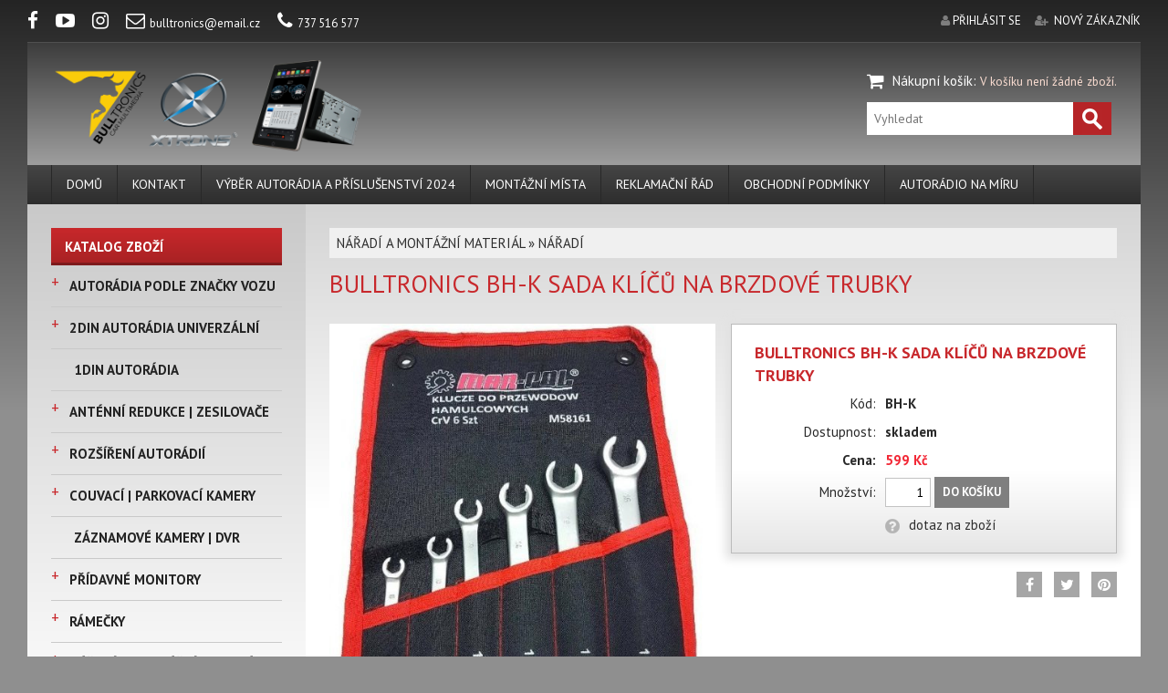

--- FILE ---
content_type: text/html; charset=UTF-8
request_url: https://www.bulltronics.cz/cz/shop/naradi/bulltronics-bh-k/
body_size: 5562
content:

<!DOCTYPE html>
<html lang="cs">
<head>
  <meta charset="utf-8">
  <meta name="viewport" content="width=device-width, initial-scale=1">
	<link rel="shortcut icon" href="https://www.bulltronics.cz/base/www/templates/fast_shop_tpl_overcast/_customize/img/favicon/bulltronics.ico" />	<title>BULLTRONICS BH-K  SADA KLÍČŮ NA BRZDOVÉ TRUBKY za 599 Kč - NÁŘADÍ</title>
	
	<meta name="keywords" content="AUTORÁDIA PRO VŠECHNY VOZY | SPECIÁLNÍ MODELY | PARKOVACÍ KAMERY | PŘÍSLUŠENSTVÍ | SKLADEM V ČR" />
		<meta name="robots" content="all,follow" />
	<link rel="stylesheet" type="text/css" href="https://www.bulltronics.cz/base/www/templates/fast_shop_tpl_overcast/styles/reset.css?ver=1" />
	<link rel="stylesheet" type="text/css" href="https://www.bulltronics.cz/base/www/templates/fast_shop_tpl_overcast/styles/main.css?ver=09" />
	<link rel="stylesheet" type="text/css" href="https://www.bulltronics.cz/base/www/templates/fast_shop_tpl_overcast/styles/netnews.css?ver=01" />
	<link rel="stylesheet" type="text/css" href="https://www.bulltronics.cz/base/www/templates/fast_shop_tpl_overcast/styles/plugins.css?ver=01" />
	<link rel="stylesheet" type="text/css" href="https://www.bulltronics.cz/base/www/templates/fast_shop_tpl_overcast/styles/shop.css?ver=05" />
	<link rel="stylesheet" type="text/css" href="https://www.bulltronics.cz/base/www/templates/fast_shop_tpl_overcast/styles/search.css?ver=01" />
		<script type="text/javascript" src="https://www.bulltronics.cz/base/www/lib/jquery/1.10/jquery.min.js"></script>
	<script type="text/javascript" src="https://www.bulltronics.cz/base/www/lib/jquery/1.7/plugins/easing/jquery.easing.min.js"></script>
		<script type="text/javascript" src="https://www.bulltronics.cz/base/www/lib/jquery/ui/1.10/jquery-ui.min.js"></script>
	<link rel="stylesheet" type="text/css" href="https://www.bulltronics.cz/base/www/lib/jquery/ui/1.10/themes/base/jquery-ui.css"/>
		<script type="text/javascript" src="https://www.bulltronics.cz/base/www/lib/jquery/1.10/plugins/pretty_photo/js/jquery.prettyPhoto.js"></script>
	<link rel="stylesheet" type="text/css" href="https://www.bulltronics.cz/base/www/lib/jquery/1.10/plugins/pretty_photo/css/prettyPhoto.css" />
	<script type="text/javascript" src="https://www.bulltronics.cz/base/www/lib/jquery/1.10/plugins/pretty_photo/js/init.js"></script>
		<script type="text/javascript" src="https://www.bulltronics.cz/base/www/lib/jquery/1.10/plugins/cycle2/jquery.cycle2.min.js"></script>
	 
	<link rel="stylesheet" type="text/css" href="https://www.bulltronics.cz/base/www/templates/fast_shop_tpl_overcast/styles/menu.css?ver=1" />
	<link rel="stylesheet" type="text/css" href="https://www.bulltronics.cz/base/www/templates/fast_shop_tpl_overcast/styles/superfish.css?ver=1" />
	<script type="text/javascript" src="https://www.bulltronics.cz/base/www/lib/jquery/1.10/plugins/superfish/js/hoverIntent.js"></script>
	<script type="text/javascript" src="https://www.bulltronics.cz/base/www/lib/jquery/1.10/plugins/superfish/js/superfish.js"></script>
		<script type="text/javascript" src="https://www.bulltronics.cz/base/www/templates/fast_shop_tpl_overcast/js/jquery.mobilemenu.special.js"></script>
		<script src="https://www.bulltronics.cz/base/www/lib/jquery/1.10/plugins/modernizr/modernizr.min.js"></script>
 	<script src="https://www.bulltronics.cz/base/www/lib/jquery/1.10/plugins/slicknav_v1.0.10/jquery.slicknav.min.js"></script>
 	<link rel="stylesheet" href="https://www.bulltronics.cz/base/www/templates/fast_shop_tpl_overcast/styles/slicknav.css">
		<link type="text/css" rel="stylesheet" href="https://www.bulltronics.cz/base/www/lib/jquery/1.10/plugins/qtip/jquery.qtip.css?ver=1" />
	<script type="text/javascript" src="https://www.bulltronics.cz/base/www/lib/jquery/1.10/plugins/qtip/jquery.qtip.min.js"></script>
	<script type="text/javascript" src="https://www.bulltronics.cz/base/www/lib/jquery/1.10/plugins/qtip/imagesloaded.pkg.min.js"></script>
	<script type="text/javascript" src="https://www.bulltronics.cz/base/www/templates/fast_shop_tpl_overcast/js/init_qtip.js?ver=3"></script>
			<script type="text/javascript" src="https://www.bulltronics.cz/base/www/lib/jquery/1.10/plugins/ui_to_top/js/jquery.ui.totop.min.js"></script>
	<link rel="stylesheet" type="text/css" href="https://www.bulltronics.cz/base/www/templates/fast_shop_tpl_overcast/styles/ui.totop.css?ver=1" />
		<script type="text/javascript" src="https://www.bulltronics.cz/base/www/lib/jquery/1.4/plugins/no_spam/jquery.nospam.js"></script>
	<script type="text/javascript" src="https://www.bulltronics.cz/base/www/lib/jquery/1.4/plugins/no_spam/init.js"></script>
		
	<link rel="stylesheet" href="https://maxcdn.bootstrapcdn.com/font-awesome/4.6.3/css/font-awesome.min.css" />
	
	<!-- animations -->
	<!--[if (gt IE 9)|!(IE)]><!-->
	<link rel="stylesheet" href="https://www.bulltronics.cz/base/www/lib/wow/animate.css">
	<script src="https://www.bulltronics.cz/base/www/lib/wow/wow.min.js"></script>
	<script>
	 new WOW().init();
	</script>
	<!--<![endif]-->
	
	<script type="text/javascript" src="https://www.bulltronics.cz/base/www/templates/fast_shop_tpl_overcast/js/init.js?ver=3"></script>
				<link rel="stylesheet" type="text/css" href="https://www.bulltronics.cz/base/www/templates/fast_shop_tpl_overcast/_theme/default/styles/default.css?ver=02" />
		
	<link rel="stylesheet" type="text/css" href="https://www.bulltronics.cz/base/www/templates/fast_shop_tpl_overcast/styles/responsive.css?ver=07" />	
	<link rel="stylesheet" type="text/css" href="https://www.bulltronics.cz/base/www/templates/fast_shop_tpl_overcast/_customize/styles/bulltronics.css?ver=02" />
	
		
	<!-- Google Analytics / fastshop.client / bulltronics.cz -->
<script>
  (function(i,s,o,g,r,a,m){i['GoogleAnalyticsObject']=r;i[r]=i[r]||function(){
  (i[r].q=i[r].q||[]).push(arguments)},i[r].l=1*new Date();a=s.createElement(o),
  m=s.getElementsByTagName(o)[0];a.async=1;a.src=g;m.parentNode.insertBefore(a,m)
  })(window,document,'script','https://www.google-analytics.com/analytics.js','ga');
  ga('create', 'UA-100086131-1', 'auto');
  ga('send', 'pageview');
</script></head>
<body>


	<!-- header empty -->

<a id="top"></a>

<div class="body_bg">

	<div class="envelope">
		<div class="bgdark pre-header pre-header-pad clearfix">
			
			<div class="fl">
					<div class="social_ico">
							<a target="_blank" href="https://www.facebook.com/Bulltronics/?fref=ts" title="facebook"><span class="fa fa-facebook" aria-hidden="true"></span></a>
										<a target="_blank" href="https://www.youtube.com/channel/UCMeV40FyIeyn_JI5dRJW3HA" title="youtube"><span class="fa fa-youtube-play" aria-hidden="true"></span></a>
													<a target="_blank" href="https://www.instagram.com/bulltronics_official/" title="instagram"><span class="fa fa-instagram" aria-hidden="true"></span></a>
													<a href="mailto:bulltronics@email.cz" title="email" class="upper_off"><span class="fa fa-envelope-o mr5" aria-hidden="true"></span>bulltronics@email.cz</a>
										<a href="tel:737516577" title="phone"><span class="fa fa-phone mr5" aria-hidden="true"></span>737 516 577</a>
					</div>
			</div>
			
			<div class="fr">
				
	
		
				
			<span class="fa fa-user" aria-hidden="true">&nbsp;</span><a href="https://www.bulltronics.cz/cz/shop/?shop=customer_login">přihlásit se</a>
			&nbsp; &nbsp;
			<span class="fa fa-user-plus" aria-hidden="true">&nbsp;</span> <a href="https://www.bulltronics.cz/cz/shop/?shop=customer_register">nový zákazník</a>
			
							</div>
		
		</div>
	</div><!-- envelope -->
	
	<div class="envelope">
		
		<div class="header  bgdark clearfix"><div class="header-pad">
			
			<div class="fl">
				
				<div id="logo">
											<a href="https://www.bulltronics.cz"><img class="logo" src="https://www.bulltronics.cz/base/files/images/5367/logo.png?ver=20" alt="Bulltronics" style="height: 100px;" /></a>
									</div>
				
			</div>
			<div class="fr">
				
				


<div id="shopping_cart_quickly" class="">
	<span class="fa fa-shopping-cart fa-lg" aria-hidden="true">&nbsp;</span> <a class="link_2" href="https://www.bulltronics.cz/cz/shop/?shop=cart">Nákupní košík</a>: 
	
			<span class="c2 small">V košíku není žádné zboží.</span>
		
</div>
				
				
			<div id="quick_search">
					<form method="get" action="https://www.bulltronics.cz/cz/">
						<input type="hidden" name="search" value="on" />
						
						<input  id="quick_search_input" type="text" name="q" maxlength="255" placeholder="Vyhledat">
						<input id="quick_search_submit" type="submit" value="">
					</form>
			</div><!-- /quick_search -->
			
				
			</div>
			<div class="cleaner"></div>
			
		</div></div><!-- /header -->
		
		<div class="main_menu_env clearfix"><div class="main_menu-pad bgdark">
			
			<div id="main_menu">
				
				<ul id="superfish" class="sf-menu">
	
			<li class="first"><a href="https://www.bulltronics.cz">DOMŮ</a>			</li>
			<li><a href="https://www.bulltronics.cz/cz/kontakt/">KONTAKT</a>			</li>
			<li><a href="https://www.bulltronics.cz/cz/vyber-autoradia-a-prislusenstvi-2024/">VÝBĚR AUTORÁDIA A PŘÍSLUŠENSTVÍ 2024</a>			</li>
			<li><a href="https://www.bulltronics.cz/cz/montazni-mista/">MONTÁŽNÍ MÍSTA</a>			</li>
			<li><a href="https://www.bulltronics.cz/cz/reklamacni-rad/">REKLAMAČNÍ ŘÁD</a>			</li>
			<li><a href="https://www.bulltronics.cz/cz/obchodni-podminky/">Obchodní podmínky</a>			</li>
			<li class="last"><a href="https://www.bulltronics.cz/cz/autoradio-na-miru/">AUTORÁDIO NA MÍRU</a>			</li>
</ul>
			</div><!-- /main_menu -->
			<div class="cleaner"></div>
			
		</div></div><!-- /main_menu_env -->
		
		<div class="page">
		
			<div class="panel_side pagecol"><div class="pl-pad">
				
				

		
				<div class="panel_title active shop_menu"><span>Katalog zboží</span></div>
				
					<div id="eshop_menu">
						<ul id="eshop_categories_tree">
						<li><a class="ico_tree active" href="https://www.bulltronics.cz/cz/shop/autoradia-podle-znacky-vozu/">+</a><a class="link" href="https://www.bulltronics.cz/cz/shop/autoradia-podle-znacky-vozu/">AUTORÁDIA PODLE ZNAČKY VOZU</a></li>
						<li><a class="ico_tree active" href="https://www.bulltronics.cz/cz/shop/2din-autoradia-univerzalni/">+</a><a class="link" href="https://www.bulltronics.cz/cz/shop/2din-autoradia-univerzalni/">2DIN AUTORÁDIA UNIVERZÁLNÍ</a></li>
						<li><a class="link" href="https://www.bulltronics.cz/cz/shop/1din-autoradia/">1DIN AUTORÁDIA</a></li>
						<li><a class="ico_tree active" href="https://www.bulltronics.cz/cz/shop/antenni-redukce-zesilovace/">+</a><a class="link" href="https://www.bulltronics.cz/cz/shop/antenni-redukce-zesilovace/">ANTÉNNÍ REDUKCE | ZESILOVAČE</a></li>
						<li><a class="ico_tree active" href="https://www.bulltronics.cz/cz/shop/rozsireni-autoradii/">+</a><a class="link" href="https://www.bulltronics.cz/cz/shop/rozsireni-autoradii/">ROZŠÍŘENÍ AUTORÁDIÍ</a></li>
						<li><a class="ico_tree active" href="https://www.bulltronics.cz/cz/shop/couvaci-parkovaci-kamery/">+</a><a class="link" href="https://www.bulltronics.cz/cz/shop/couvaci-parkovaci-kamery/">COUVACÍ | PARKOVACÍ KAMERY</a></li>
						<li><a class="link" href="https://www.bulltronics.cz/cz/shop/zaznamove-kamery-dvr/">ZÁZNAMOVÉ KAMERY | DVR</a></li>
						<li><a class="ico_tree active" href="https://www.bulltronics.cz/cz/shop/pridavne-monitory/">+</a><a class="link" href="https://www.bulltronics.cz/cz/shop/pridavne-monitory/">PŘÍDAVNÉ MONITORY</a></li>
						<li><a class="ico_tree active" href="https://www.bulltronics.cz/cz/shop/ramecky/">+</a><a class="link" href="https://www.bulltronics.cz/cz/shop/ramecky/">RÁMEČKY</a></li>
						<li><a class="ico_tree active" href="https://www.bulltronics.cz/cz/shop/naradi-a-montazni-material/">+</a><a class="link" href="https://www.bulltronics.cz/cz/shop/naradi-a-montazni-material/">NÁŘADÍ A MONTÁŽNÍ MATERIÁL</a>
							<ul>
						<li>
<a class="link active" href="https://www.bulltronics.cz/cz/shop/naradi/">NÁŘADÍ</a></li>
						<li>
<a class="link" href="https://www.bulltronics.cz/cz/shop/izolacni-pasky/">IZOLAČNÍ PÁSKY</a></li>
						<li>
<a class="link" href="https://www.bulltronics.cz/cz/shop/detailing/">DETAILING</a></li>
							</ul>
</li>
						<li><a class="ico_tree active" href="https://www.bulltronics.cz/cz/shop/autodily-a-doplnky/">+</a><a class="link" href="https://www.bulltronics.cz/cz/shop/autodily-a-doplnky/">AUTODÍLY A DOPLŇKY</a></li>
						<li><a class="ico_tree active" href="https://www.bulltronics.cz/cz/shop/elektricky-kufr/">+</a><a class="link" href="https://www.bulltronics.cz/cz/shop/elektricky-kufr/">ELEKTRICKÝ KUFR</a></li>
						<li><a class="link" href="https://www.bulltronics.cz/cz/shop/digitalni-budiky/">DIGITÁLNÍ BUDÍKY</a></li>
						<li><a class="link" href="https://www.bulltronics.cz/cz/shop/brainrot/">BRAINROT</a></li>
					</ul>
</div><!-- /eshop_menu -->
				
				<div id="slicknav_shop_menu"></div>
								
								
				<div id="fullsize_panel_content">
                    
                    

						
											

	<div class="panel_title shop_menu"><span>Nejprodávanější</span></div>
	
		<div class="panel_products clearfix">
					
						
			<div class="item">
									<div class="image">
						<a href="https://www.bulltronics.cz/cz/shop/usb-a-aux/bulltronics-usb1/"><img src="https://www.bulltronics.cz/base/files/shop-images/5367/71297-5b2b95631f1d4761315d7fae-large-prev.jpg" alt="" /></a>
					</div>
								<div class="content">
					<h5><a href="https://www.bulltronics.cz/cz/shop/usb-a-aux/bulltronics-usb1/">BULLTRONICS USB1 PRODLUŽOVACÍ USB KABEL K MONTÁŽI NA PLOCHOU HRANU</a></h5>
					<span class="price">199 Kč</span>
				</div>
				<div class="cleaner"></div>
			</div><!-- /item -->
			
					
						
			<div class="item">
									<div class="image">
						<a href="https://www.bulltronics.cz/cz/shop/android/bulltronics-x11an/"><img src="https://www.bulltronics.cz/base/files/shop-images/5367/97714-Bulltronics_x11an_1-prev.jpg" alt="" /></a>
					</div>
								<div class="content">
					<h5><a href="https://www.bulltronics.cz/cz/shop/android/bulltronics-x11an/">BULLTRONICS X11AN 2DIN | MEGA SET ANDROID | 2x KAMERA | OBD2 </a></h5>
					<span class="price">5 990 Kč</span>
				</div>
				<div class="cleaner"></div>
			</div><!-- /item -->
			
					
						
			<div class="item">
									<div class="image">
						<a href="https://www.bulltronics.cz/cz/shop/specialni-prislusenstvi-bmw/xtrons-exl007/"><img src="https://www.bulltronics.cz/base/files/shop-images/5367/74103-exl007-300dpi-prev.jpg" alt="" /></a>
					</div>
								<div class="content">
					<h5><a href="https://www.bulltronics.cz/cz/shop/specialni-prislusenstvi-bmw/xtrons-exl007/">XTRONS EXL007 PROPOJOVACÍ KABEL KUFROVÉ JEDNOTKY</a></h5>
					<span class="price">1 590 Kč</span>
				</div>
				<div class="cleaner"></div>
			</div><!-- /item -->
			
					
						
			<div class="item">
									<div class="image">
						<a href="https://www.bulltronics.cz/cz/shop/externi-mikrofony/xtrons-mic002/"><img src="https://www.bulltronics.cz/base/files/shop-images/5367/69660-mic002-prev.jpg" alt="" /></a>
					</div>
								<div class="content">
					<h5><a href="https://www.bulltronics.cz/cz/shop/externi-mikrofony/xtrons-mic002/">Xtrons MIC002  externí mikrofon pro autorádia</a></h5>
					<span class="price">199 Kč</span>
				</div>
				<div class="cleaner"></div>
			</div><!-- /item -->
			
					
						
			<div class="item">
									<div class="image">
						<a href="https://www.bulltronics.cz/cz/shop/obd2-diagnostika/xtrons-obd02/"><img src="https://www.bulltronics.cz/base/files/shop-images/5367/70296-obd02-300dpi-3-prev.jpg" alt="" /></a>
					</div>
								<div class="content">
					<h5><a href="https://www.bulltronics.cz/cz/shop/obd2-diagnostika/xtrons-obd02/">XTRONS OBD02 DIAGNOSTICKÝ BLUETOOTH MODUL PRO ANDROID</a></h5>
					<span class="price">299 Kč</span>
				</div>
				<div class="cleaner"></div>
			</div><!-- /item -->
			
					
						
			<div class="item last">
									<div class="image">
						<a href="https://www.bulltronics.cz/cz/shop/dab-moduly-a-tv-tunery/xtrons-usbdab02/"><img src="https://www.bulltronics.cz/base/files/shop-images/5367/75005-usbdab02-3-prev.jpg" alt="" /></a>
					</div>
								<div class="content">
					<h5><a href="https://www.bulltronics.cz/cz/shop/dab-moduly-a-tv-tunery/xtrons-usbdab02/">XTRONS USBDAB02 DIGITÁLNÍ TUNER DAB+ RÁDIA</a></h5>
					<span class="price">1 490 Kč</span>
				</div>
				<div class="cleaner"></div>
			</div><!-- /item -->
			
				</div><!-- /panel_products -->
			
										
				</div><!-- /fullsize_panel_content -->
						
			</div></div><!-- panel_side -->
			
			<div class="panel_main pagecol"><div class="pm-pad">
			
								
																																					<div class="content_padding content">
				
<a id="top"></a>







	<div class="shop_path_categories bg1"><div class="shop_path_categories_padding">
					<a class="shop_path_category" href="https://www.bulltronics.cz/cz/shop/naradi-a-montazni-material/">NÁŘADÍ A MONTÁŽNÍ MATERIÁL</a>
			&#187;
				<a class="shop_path_category_selected" href="https://www.bulltronics.cz/cz/shop/naradi/">NÁŘADÍ</a>
	</div></div><!-- /shop_path_categories -->

	<h1 class="category_title">BULLTRONICS BH-K  SADA KLÍČŮ NA BRZDOVÉ TRUBKY</h1>


		
	<div class="spd_box b1">
	
										<div class="shop_pd_image">
					<a rel="prettyPhoto[131759]" href="https://www.bulltronics.cz/base/files/shop-images/5367/131759-183323_3882721907.jpeg" title=""><img class="wow pulse" src="https://www.bulltronics.cz/base/files/shop-images/5367/131759-183323_3882721907.jpeg" alt=""></a>
				</div>
						        
                                        			
			
	</div><!-- spd_box b1 -->	
	<div class="spd_box b2">
	
		<form action="https://www.bulltronics.cz/cz/shop/naradi/bulltronics-bh-k/" method="post">
		<input type="hidden" name="tpl" value="" />
			
			<div class="shop_pd_info_box_container">
			<table class="shop_pd_info_box">
						<tr>
				<td colspan="2"><h1 class="shop_pd_product_title">BULLTRONICS BH-K  SADA KLÍČŮ NA BRZDOVÉ TRUBKY</h1></td>
			</tr>
						<tr>
				<td class="label">Kód:</td>
				<td><strong>BH-K</strong></td>
			</tr>
						<tr>
				<td class="label">Dostupnost:</td>
				<td>
					<strong>
																					<span class="in_stock">skladem</span>
																		</strong>
				</td>
			</tr>
																				<tr>
					<td class="label"><nobr><strong>Cena:</strong></nobr></td>
					<td><span class="price">599 Kč</span>
					</td>
				</tr>
			            			            	
																	<tr>
					<td class="shop_pd_product_to_cart">Množství:</td>
					<td>
						<input type="hidden" name="shop_order_by" value="" />
						<input type="hidden" name="shop_action" value="shop_cart_add_product" />
						<input type="hidden" name="shop_id_shop_product" value="131759" />
						<input type="text" class="shop_pd_quantity" name="shop_quantity" size="3" maxlength="20" value="1" />
						<button class="shop_button_add_to_cart" type="submit">Do košíku</button>
					</td>
				</tr>
																<tr>
				<td></td>
				<td class="shop_pd_action_link"><a href="javascript:void(0)" onclick="return showDialogProductQuestion();" class="link_2"><img class="shop_pd_action_ico" alt="dotaz na zboží" src="https://www.bulltronics.cz/base/www/templates/fast_shop_tpl_overcast/img/shop/ico/16/question.png" />dotaz na zboží</a>
				</td>
			</tr>
									</table><!-- /shop_pd_info_box -->
			</div><!-- /shop_pd_info_box_container -->
		
		</form>

		<div class="cleaner"></div>
		
							<div class="social-nets-wrapper gt">
			<ul class="social light small">
					<li><a target="_blank" href="http://www.facebook.com/sharer.php?u=https://www.bulltronics.cz/cz/shop/naradi/bulltronics-bh-k/&p[images][0]=https://www.bulltronics.cz/base/files/shop-images/5367/131759-183323_3882721907-prev.jpeg&p[title]=BULLTRONICS BH-K  SADA KLÍČŮ NA BRZDOVÉ TRUBKY" title="facebook"><span class="fa fa-facebook" aria-hidden="true"></span></a></li>
					<li><a target="_blank" href="https://twitter.com/home?status=BULLTRONICS BH-K  SADA KLÍČŮ NA BRZDOVÉ TRUBKY%20https://www.bulltronics.cz/cz/shop/naradi/bulltronics-bh-k/" title="twitter"><span class="fa fa-twitter" aria-hidden="true"></span></a></li>
					<li><a target="_blank" href="https://pinterest.com/pin/create/button/?url=https://www.bulltronics.cz/cz/shop/naradi/bulltronics-bh-k/&media=https://www.bulltronics.cz/base/files/shop-images/5367/131759-183323_3882721907.jpeg&description=BULLTRONICS BH-K  SADA KLÍČŮ NA BRZDOVÉ TRUBKY" title="pinterest"><span class="fa fa-pinterest" aria-hidden="true"></span></a></li>
			</ul>
		</div>			
	</div><!-- spd_box b2 -->
	
	<div class="cleaner"></div>
	
			
			<script type="text/javascript">
			
			$(document).ready(function() {
				$("#dialog_product_question").dialog({
					autoOpen: false,
					width: 520,
					height: 350,
					resizable: false,
					modal: true
				});
			});
			
			function showDialogProductQuestion(){
				 $("#dialog_product_question").dialog("open");
				 return false;
			}
			</script>
			
			<div id="dialog_product_question" title="Dotaz na zboží" class="form_modal" style="display: none;">
				<form action="https://www.bulltronics.cz/cz/shop/naradi/bulltronics-bh-k/" method="post">
					<input type="hidden" name="shop_id_shop_product" value="131759" />
					<input type="hidden" name="shop_action" value="shop_product_send_question" />
					<input type="hidden" name="f_page_url" value="https://www.bulltronics.cz/cz/shop/naradi/bulltronics-bh-k/" />
					
					<div class="title">BULLTRONICS BH-K  SADA KLÍČŮ NA BRZDOVÉ TRUBKY</div>
					
					
					E-mail:<br />
					<input type="email" name="f_email" required="required" ><br />
					<div class="hide_me">
						Toto pole ponechte prosím prázdné:<br />
						<input type="text" name="f_email_control" />
					</div>
					Dotaz:<br />
					<textarea name="f_question" cols="50" rows="7"  required="required" class="fullwidth"></textarea><br />
					<button type="submit">Odeslat</button>
				</form>
			</div>
					
	
				<div class="gallery">
													<div class="gallery_2_item_env">
					<table class="gallery_2_item"><tr><td>
						<a rel="prettyPhoto[131759]" href="https://www.bulltronics.cz/base/files/shop-images/5367/131759-183326_3132142845.jpeg" title=""><img alt="" title="" class="gallery_2" src="https://www.bulltronics.cz/base/files/shop-images/5367/131759-183326_3132142845-prev.jpeg" /></a>
					</td></tr></table>
				</div>
							<div class="cleaner"></div>
	</div><!-- /gallery -->
			<hr />
	
		
	<div class="shop_pd_text">
		
	</div><!-- /shop_pd_text -->
	
				
		
		
		
		
	<div id="shop_pd_back_to_top"><a href="#top"></a></div>
	
								</div>
				
				<div id="smallsize_panel_content"></div>
			
			</div></div><!-- panel_main -->
			
		</div><!-- page -->
		<div class="footer bgdark clearfix"><div class="footer-pad">
			
			<div class="fl">
				<div class="footer_menu">
								<a href="https://www.bulltronics.cz/cz/domu/">DOMŮ</a>
			<a href="https://www.bulltronics.cz/cz/kontakt/">KONTAKT</a>
			<a href="https://www.bulltronics.cz/cz/vyber-autoradia-a-prislusenstvi-2024/">VÝBĚR AUTORÁDIA A PŘÍSLUŠENSTVÍ 2024</a>
			<a href="https://www.bulltronics.cz/cz/montazni-mista/">MONTÁŽNÍ MÍSTA</a>
			<a href="https://www.bulltronics.cz/cz/reklamacni-rad/">REKLAMAČNÍ ŘÁD</a>
			<a href="https://www.bulltronics.cz/cz/obchodni-podminky/">Obchodní podmínky</a>
			<a href="https://www.bulltronics.cz/cz/autoradio-na-miru/">AUTORÁDIO NA MÍRU</a>
					</div>
			</div><!-- /fl -->
			<div class="fr copyright">
				&copy; 2026 Bulltronics
			</div><!-- /fr -->
			<div class="cleaner"></div>
			
			<div class="footer_nl"></div>
			
			<div class="fl">
				

					</div><!-- /fl -->
			<div class="fr">
					
	<a target="_blank" href="http://www.fast-shop.cz"><img id="powered_by" src="https://www.bulltronics.cz/base/www/templates/fast_shop_tpl_overcast/img/powered_by_fastshop.png" alt="internetový obchod, eshop levně rychle" /></a>
				</div><!-- /fr -->
			<div class="cleaner"></div>
			
		</div></div><!-- /footer -->
		
	</div><!-- envelope -->
</div><!-- /body_bg -->


<script type="text/javascript">
	/* <![CDATA[ */
	var seznam_retargeting_id = 87670;
	/* ]]> */
</script>
<script type="text/javascript" src="//c.imedia.cz/js/retargeting.js"></script>
						</body>
</html>


--- FILE ---
content_type: text/css
request_url: https://www.bulltronics.cz/base/www/templates/fast_shop_tpl_overcast/_theme/default/styles/default.css?ver=02
body_size: 846
content:
/* red theme:
base colors are Pantone solid coated: Pantone Red 032c, 1797 C, 1807 C 
*/

.c1 { color: #F22836 !important; }
.c2 { color: #FADDD1 !important; }

a:hover, button.link:hover {
	color: #C8282C;
}

input[type=button]:hover, button:hover, .button:hover {
	background-color: #C8282C;
}

.bgdark a:hover {
	color: #FADDD1;
}

h1, h2, h3 { 
	color: #C8282C;
}

.price, .required {
	color: #F22836;
}

#quick_search_submit
, #toTopHover
, .nqf_submit
, div#shop_pd_back_to_top a:hover
, ul.subcat li a:hover
{
	background-color: #B62427;
}

#quick_search_submit:hover {
	background-color: #C8282C;
}

#menu_shop a.active, #menu_shop a:hover {
	border-color: #C8282C;
}


button.cart {
	/* background gradient http://www.cssmatic.com/gradient-generator#'\-moz\-linear\-gradient\%28top\%2C\%20rgba\%28200\%2C40\%2C43\%2C1\%29\%200\%25\%2C\%20rgba\%28169\%2C34\%2C36\%2C1\%29\%20100\%25\%29\%3B'
	*/
	background: rgba(200,40,43,1);
	background: -moz-linear-gradient(top, rgba(200,40,43,1) 0%, rgba(169,34,36,1) 100%);
	background: -webkit-gradient(left top, left bottom, color-stop(0%, rgba(200,40,43,1)), color-stop(100%, rgba(169,34,36,1)));
	background: -webkit-linear-gradient(top, rgba(200,40,43,1) 0%, rgba(169,34,36,1) 100%);
	background: -o-linear-gradient(top, rgba(200,40,43,1) 0%, rgba(169,34,36,1) 100%);
	background: -ms-linear-gradient(top, rgba(200,40,43,1) 0%, rgba(169,34,36,1) 100%);
	background: linear-gradient(to bottom, rgba(200,40,43,1) 0%, rgba(169,34,36,1) 100%);
	filter: progid:DXImageTransform.Microsoft.gradient( startColorstr='#c8282b', endColorstr='#a92224', GradientType=0 );	
}

button.cart:hover {
	background: #C8282B;
}

.panel_title.active {
	border-color: #7D1A1C;
	/* background gradient http://www.cssmatic.com/gradient-generator#'\-moz\-linear\-gradient\%28top\%2C\%20rgba\%28200\%2C40\%2C43\%2C1\%29\%200\%25\%2C\%20rgba\%28169\%2C34\%2C36\%2C1\%29\%20100\%25\%29\%3B'
	*/
	background: rgba(200,40,43,1);
	background: -moz-linear-gradient(top, rgba(200,40,43,1) 0%, rgba(169,34,36,1) 100%);
	background: -webkit-gradient(left top, left bottom, color-stop(0%, rgba(200,40,43,1)), color-stop(100%, rgba(169,34,36,1)));
	background: -webkit-linear-gradient(top, rgba(200,40,43,1) 0%, rgba(169,34,36,1) 100%);
	background: -o-linear-gradient(top, rgba(200,40,43,1) 0%, rgba(169,34,36,1) 100%);
	background: -ms-linear-gradient(top, rgba(200,40,43,1) 0%, rgba(169,34,36,1) 100%);
	background: linear-gradient(to bottom, rgba(200,40,43,1) 0%, rgba(169,34,36,1) 100%);
	filter: progid:DXImageTransform.Microsoft.gradient( startColorstr='#c8282b', endColorstr='#a92224', GradientType=0 );	
}

div.shop_toolbar .pagination a:hover,
div.shop_toolbar button.arrow:hover 
{
	background-color: #C8282C;
}

.sf-menu li:hover > a,
.sf-menu li.sfHover > a {
	background-color: #B62427;
}

.sf-menu li a.active {
	background-color: #B62427;
}

ul#eshop_categories_tree a.ico_tree.active, ul#eshop_categories_tree span.ico_tree.active {
	color: #C8282C;
}

ul#eshop_categories_tree a.link.active {
	color: #C8282C;
}

.social-nets-wrapper .social li a:hover { color: #C8282C; }
.social_ico span.fa:hover { color: #C8282C; }


--- FILE ---
content_type: text/plain
request_url: https://www.google-analytics.com/j/collect?v=1&_v=j102&a=373216002&t=pageview&_s=1&dl=https%3A%2F%2Fwww.bulltronics.cz%2Fcz%2Fshop%2Fnaradi%2Fbulltronics-bh-k%2F&ul=en-us%40posix&dt=BULLTRONICS%20BH-K%20SADA%20KL%C3%8D%C4%8C%C5%AE%20NA%20BRZDOV%C3%89%20TRUBKY%20za%20599%20K%C4%8D%20-%20N%C3%81%C5%98AD%C3%8D&sr=1280x720&vp=1280x720&_u=IEBAAEABAAAAACAAI~&jid=365232109&gjid=931254633&cid=1828010413.1768793605&tid=UA-100086131-1&_gid=2078042941.1768793605&_r=1&_slc=1&z=762849097
body_size: -451
content:
2,cG-P956TYX8HX